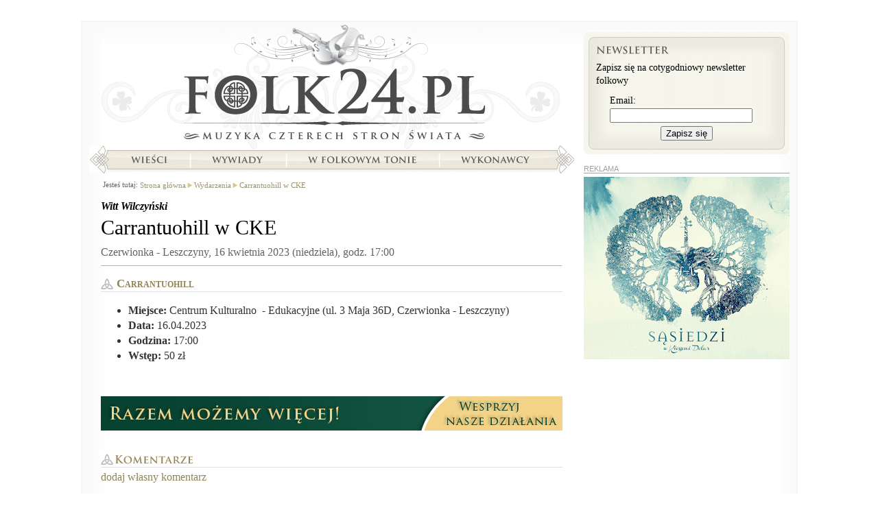

--- FILE ---
content_type: text/html; charset=UTF-8
request_url: https://folk24.pl/wydarzenia/carrantuohill-w-cke/
body_size: 3817
content:
<?xml version="1.0" encoding="utf-8"?>
<!DOCTYPE html PUBLIC "-//W3C//DTD XHTML 1.1//EN" "http://www.w3.org/TR/xhtml11/DTD/xhtml11.dtd">
<html xmlns="http://www.w3.org/1999/xhtml" xml:lang="pl">
<head>
<meta http-equiv="content-type"
	content="text/html; charset=utf-8" /><link rel="dns-prefetch" href="//a.cdn.folk24cdn.pl" /><link rel="dns-prefetch" href="//b.cdn.folk24cdn.pl" /><link rel="dns-prefetch" href="//c.cdn.folk24cdn.pl" /><title>Carrantuohill w CKE</title>

<meta property="og:type" content="website" />
<meta property="og:title" content="Carrantuohill w CKE" />

<meta name="twitter:card" content="summary_large_image" />
<meta name="twitter:site" content="@folk24" />
<meta name="twitter:title" content="Carrantuohill w CKE" />

    <link rel="canonical" href="https://folk24.pl/wydarzenia/carrantuohill-w-cke/" />
    <meta property="og:url" content="https://folk24.pl/wydarzenia/carrantuohill-w-cke/" />  <meta property="og:image" content="img/social.png" />
  <meta name="twitter:image" content="img/social.png" />
<link rel="manifest" href="manifest.json" />
<meta name="theme-color" content="#254d2d" />
<link rel="apple-touch-icon-precomposed" sizes="152x152" href="img/icon/152.png" />
<link rel="apple-touch-icon-precomposed" sizes="144x144" href="img/icon/144.png" />
<link rel="apple-touch-icon-precomposed" sizes="114x114" href="img/icon/114.png" />
<link rel="apple-touch-icon-precomposed" sizes="120x120" href="img/icon/120.png" />
<link rel="apple-touch-icon-precomposed" sizes="76x76" href="img/icon/76.png" />
<link rel="apple-touch-icon-precomposed" sizes="72x72" href="img/icon/72.png" />
<link rel="apple-touch-icon-precomposed" sizes="60x60" href="img/icon/60.png" />
<link rel="apple-touch-icon-precomposed" sizes="57x57" href="img/icon/57.png" />
<link rel="icon" type="image/png" sizes="196x196" href="img/icon/196.png" />
<link rel="icon" type="image/png" sizes="128x128" href="img/icon/128.png" />
<link rel="icon" type="image/png" sizes="96x96" href="img/icon/96.png" />
<link rel="icon" type="image/png" sizes="32x32" href="img/icon/32.png" />
<link rel="icon" type="image/png" sizes="16x16" href="img/icon/16.png" />
<meta name="msapplication-TileImage" content="img/icon/144.png" />
<meta name="msapplication-square310x310logo" content="img/icon/310.png" />
<meta name="msapplication-square150x150logo" content="img/icon/150.png" />
<meta name="msapplication-square70x70logo" content="img/icon/70.png" />
<meta name="application-name" content="Folk24.pl" />
<meta property="og:site_name" content="Folk24.pl" />
<meta property="og:locale" content="pl_PL" />
<meta name="author" content="Witt Wilczyński" />
<meta name="google-site-verification" content="eaPhnxWvleb9-_wHEhy2u8hrxK661puIgfbEKy-Eqh8" />
<meta name="viewport" content="width=device-width, initial-scale=1.0, maximum-scale=1.0, user-scalable=no" />
<base href="//folk24.pl/templates/skins/folk24/" />

<link rel="stylesheet" type="text/css" media="all"
	href="https://c.cdn.folk24cdn.pl/templates/skins/folk24/css/Common.css" /><link rel="stylesheet" type="text/css" media="all"
	href="https://c.cdn.folk24cdn.pl/templates/independent/css/Push.css" /><link rel="stylesheet" type="text/css" media="all"
	href="https://c.cdn.folk24cdn.pl/templates/independent/css/LazyImages.css" /><link rel="stylesheet" type="text/css" media="all"
	href="https://a.cdn.folk24cdn.pl/templates/skins/folk24/css/SiteSubpage.css" /><link rel="stylesheet" type="text/css" media="all"
	href="https://c.cdn.folk24cdn.pl/templates/skins/folk24/css/Article.css" /><link rel="stylesheet" type="text/css" media="all"
	href="https://b.cdn.folk24cdn.pl/templates/skins/folk24/css/Events.css" /><link rel="stylesheet" type="text/css" media="all"
	href="https://c.cdn.folk24cdn.pl/templates/skins/folk24/css/PrettyPhoto.css" /><link rel="stylesheet" type="text/css" media="all"
	href="https://c.cdn.folk24cdn.pl/templates/skins/folk24/css/Comments.css" /><link rel="alternate" type="application/atom+xml" title="Wydarzenia - Atom" href="/wydarzenia/najnowsze.atom" />
<script type="text/javascript">
	var googleAnalyticsCode = 'UA-2545926-10';
	var facebookPixelCode = '250625871981446';
</script>

    <script async src="https://www.googletagmanager.com/gtag/js?id=UA-2545926-21"></script>
    <script>
        window.dataLayer = window.dataLayer || [];
        function gtag(){dataLayer.push(arguments);}
        gtag('js', new Date());

        gtag('config', googleAnalyticsCode);
    </script>    <script>
        !function(f,b,e,v,n,t,s){if(f.fbq)return;n=f.fbq=function(){n.callMethod?
        n.callMethod.apply(n,arguments):n.queue.push(arguments)};if(!f._fbq)f._fbq=n;
        n.push=n;n.loaded=!0;n.version='2.0';n.queue=[];t=b.createElement(e);t.async=!0;
        t.src=v;s=b.getElementsByTagName(e)[0];s.parentNode.insertBefore(t,s)}(window,
        document,'script','https://connect.facebook.net/en_US/fbevents.js');

        fbq('init', facebookPixelCode);
        fbq('track', "PageView");
    </script></head>
<body class="noJS">
    
  <div id="container">
  	<div class="containerBackground">
      <div class="containerTop">
        <div class="containerContent">
          
  <div class="siteSubpage">
    <div class="sideLeft breadcrumbs">
    
      	
	<div class="author">
		<a href="/autor/witt-wilczynski/">Witt Wilczyński</a>
	</div>
	<div class="title">
		<h1>Carrantuohill w CKE</h1>
		<span class="subtitle">
		  Czerwionka - Leszczyny, 
			16 kwietnia 2023 (niedziela), godz. 17:00	  </span>
	</div>
 
  <div class="article">
	  <h2 class="jxuftiz4 jwegzro5 hl4rid49 icdlwmnq gvxzyvdx aeinzg81" dir="auto"><span class="gvxzyvdx aeinzg81 t7p7dqev gh25dzvf ocv3nf92 b6ax4al1 gem102v4 ncib64c9 mrvwc6qr sx8pxkcf f597kf1v cpcgwwas m2nijcs8 dpb8o5vd eawxt9kr pdfqpcpb o48pnaf2 pbevjfx6 ztn2w49o" dir="auto"><span class="b6ax4al1 lq84ybu9 hf30pyar om3e55n1" style="-moz-box-orient: vertical; -webkit-line-clamp: 2; display: -webkit-box;"><span class="">Carrantuohill<br /></span></span></span></h2>
<ul>
<li><strong>Miejsce: </strong>Centrum Kulturalno  - Edukacyjne (ul. 3 Maja 36D, Czerwionka - Leszczyny)</li>
<li><strong>Data:</strong> 16.04.2023</li>
<li><strong>Godzina:</strong> 17:00</li>
<li><strong>Wstęp:</strong> 50 zł<strong><br /></strong></li>
</ul>
<p> </p>  </div>
  
	
<div id="dvrt_article"></div><div class="clear"></div>
  
	
<div class="boxComments" id="posts">
	<h2 class="header comments">Komentarze</h2>

  <a href="/wydarzenia/carrantuohill-w-cke/opinia/" rel="nofollow">dodaj własny komentarz</a>
  
    	<div class="noComments">Jeszcze nie skomentowano tego artykułu.</div></div>
      
    </div>
    <div class="sideRight">
    	
<div class="boxNewsletter">
  <div class="top">
    <div class="content">
    	<h2>Newsletter</h2>
    	
    	Zapisz się na cotygodniowy newsletter folkowy
    	
    	<form method="post" action="/newsletter/folkowy/zapisz/">
    	<fieldset>
    	<label for="newsletterEmail">Email:</label>
    	<input type="text" name="dane[Email]" value="" id="newsletterEmail" />
    	<button type="submit">Zapisz się</button>
    	</fieldset>
    	</form>
    </div>
  </div>
</div>
<div id="dvrt_rightTop"></div>
		

<div id="dvrt_rightBottom"></div>    </div>
    <div class="clear"></div>
		<div class="boxNavigation">
	  	<h2 class="handicapped">Nawigacja</h2>
	  	
<h3 class="handicapped">Menu główne</h3>
<ul class="menuMain">		<li class="logo"><a href="/">Strona główna</a></li>		<li class="news"><a href="/wiesci/">Wieści</a></li>		<li class="interviews"><a href="/wywiady/">Wywiady</a></li>		<li class="folk"><a href="/w-folkowym-tonie/">W folkowym tonie</a></li>		<li class="artists"><a href="/wykonawcy/">Wykonawcy</a></li></ul>	<div class="path">
  	<h3>Jesteś tutaj:</h3>
  	<ul xmlns:v="http://rdf.data-vocabulary.org/#">
  		
  	  		<li typeof="v:Breadcrumb" class="first"><a href="/" rel="v:url" property="v:title">Strona główna</a></li>  		<li typeof="v:Breadcrumb"><a href="/wydarzenia/" rel="v:url" property="v:title">Wydarzenia</a></li>  		<li typeof="v:Breadcrumb"><a href="/wydarzenia/carrantuohill-w-cke/" rel="v:url" property="v:title">Carrantuohill w CKE</a></li>  	</ul>
	</div>
	<div class="clear"></div>		</div>
  </div>

        </div>
      </div>
    </div>
  	<div class="boxAuthentication">
					</div>
		<div class="footer">
      <h3 class="handicapped">Portal</h3>
<ul class="menu">		<li class="editorialStaff"><a href="/redakcja/">Redakcja</a></li>		<li class="cooperation"><a href="/wspolpraca/">Współpraca</a></li>		<li class="offer"><a href="/reklama/">Reklama</a></li>		<li class="rules"><a href="/regulamin/">Regulamin</a></li></ul>		</div>
  </div>
  
  
<div id="pushFooter" class="pushFooter">
	Bądź na bieżąco, zapisz się na powiadomienia o nowych artykułach:
	<button type="button" class="push yes">CHCĘ OTRZYMYWAĆ POWIADOMIENIA</button>
	<button type="button" class="push no">NIE, DZIĘKUJĘ</button>
</div><script type="text/javascript">
      var root = '';
      var language = 'pl';
      var currencySeparator = ',';
      var currencySymbol = 'PLN';
      var isTest = false;
          </script>
<script type="text/javascript"
	src="https://b.cdn.folk24cdn.pl/templates/independent/js/JQuery.js"></script><script type="text/javascript"
	src="https://a.cdn.folk24cdn.pl/templates/independent/js/JQueryForm.js"></script><script type="text/javascript"
	src="https://a.cdn.folk24cdn.pl/templates/independent/js/JQueryPhpArtAjax.js"></script><script type="text/javascript"
	src="https://c.cdn.folk24cdn.pl/templates/independent/js/JQueryTimers.js"></script><script type="text/javascript"
	src="https://c.cdn.folk24cdn.pl/templates/independent/js/JQueryPrettyPhoto.js"></script><script type="text/javascript"
	src="https://b.cdn.folk24cdn.pl/templates/independent/js/LazyImages.js"></script><script type="text/javascript"
	src="https://c.cdn.folk24cdn.pl/templates/independent/js/PrettyPhoto.js"></script><script type="text/javascript"
	src="https://a.cdn.folk24cdn.pl/templates/independent/js/ReadTime.js"></script><script type="text/javascript"
	src="https://b.cdn.folk24cdn.pl/templates/independent/js/Dvrt.js"></script><script type="text/javascript"
	src="https://a.cdn.folk24cdn.pl/templates/independent/js/ForumVoting.js"></script><script type="text/javascript"
	src="https://c.cdn.folk24cdn.pl/templates/independent/js/PushRegistration.js"></script><script type="text/javascript">
        $.readTime({unitId: 14414});
$('#dvrt_article').dvrt('/rklm/', {place: 'article', code: '42027'});
$('#posts').forumVoting();
$('#dvrt_rightTop').dvrt('/rklm/', {place: 'rightTop', code: '42027'});
$('#dvrt_rightBottom').dvrt('/rklm/', {place: 'rightBottom', code: '42027'});
$('img.lazy').lazyImages();
(function() { var timestamp = Math.floor(new Date().getTime() / 1000);
    var folk24;
    if (localStorage.folk24)
        folk24 = JSON.parse(localStorage.folk24);
    $('#pushFooter button.no').click(function() {
        if (localStorage.folk24)
            folk24 = JSON.parse(localStorage.folk24);
        localStorage.setItem('folk24', JSON.stringify(Object.assign({}, folk24, {disablePushPopUp: timestamp})));
        $('#pushFooter').hide();
    });
    if (folk24) {
         var oldTimestamp = folk24.disablePushPopUp + 3600 * 24 * 30;
         if (oldTimestamp > timestamp)
             return;
    }
    $('#pushFooter button.yes').pushRegistration({checkUrl: '/powiadomienia/folkowy/sprawdz/', addUrl: '/powiadomienia/folkowy/zapisz/', keyId: 1, publicKey: [0x04,0xb0,0xbb,0x5c,0xa4,0x02,0x84,0x06,0xb6,0xde,0x2d,0x05,0xc8,0xab,0x62,0x5f,0x85,0xb1,0x32,0xe3,0x32,0xb2,0x2b,0x3a,0x1c,0xbb,0xd9,0x77,0xd3,0x84,0x37,0xb1,0x2e,0xce,0x1a,0xb6,0x8f,0x58,0xeb,0x23,0xd5,0x63,0xbf,0x69,0xc8,0xae,0x7c,0x45,0x8e,0xca,0xe8,0x4d,0xf7,0xcd,0xa1,0x89,0x2a,0x40,0x0e,0x5c,0x70,0x7a,0xef,0xdc,0x60], callback: function(state) { if (state == 'notSubscribed') $('#pushFooter').show(); else $('#pushFooter').hide(); }});})();
      </script></body>
</html>

--- FILE ---
content_type: text/html; charset=UTF-8
request_url: https://folk24.pl/rklm/
body_size: 61
content:
<div data-href="http://folk24.pl/rklm/klikniecie/obrazek/215/9/59269615/434f288e41978dc33c6c7bf91032e41f/">
<img src="/rklm/plik/163/215.png" alt="" />
</div>

--- FILE ---
content_type: text/html; charset=UTF-8
request_url: https://folk24.pl/rklm/
body_size: 94
content:

<div class="boxAdvert right">
REKLAMA<div data-href="http://folk24.pl/rklm/klikniecie/obrazek/701/2/59269615/62c1d62c6dc6961680befb9710aa9a50/">
<img src="/rklm/plik/636/701.jpg" alt="" />
</div></div>

--- FILE ---
content_type: text/css
request_url: https://a.cdn.folk24cdn.pl/templates/skins/folk24/css/SiteSubpage.css
body_size: 715
content:
div.path { margin: 10px 0 0 20px; }
div.path h3 { float: left; font-weight: normal; color: rgb(100, 100, 100); font-size: 11px; margin: 0; padding: 0; }
div.path ul { float: left; margin: 0; padding: 0; list-style-type: none; width: 600px; }
div.path li { float: left; background: url('../img/arrow-right.png') left 3px no-repeat; margin: 0 2px 0 0; padding: 0 0 0 10px; line-height: 11px; }
div.path li.first { background: none; padding-left: 3px; }
div.path li a { text-decoration: none; font-size: 11px; color: rgb(159, 146, 103); }
div.path li a:hover { text-decoration: underline; } 

div.sideLeft { width: 673px; margin: 230px 0 0 10px; padding: 0 17px; }
div.sideLeft.breadcrumbs { margin-top: 260px; }
div.sideRight { width: 300px; margin-right: 10px; }
div.boxNavigation { position: absolute; top: 0; left: 10px; }
div.boxNavigation ul.menuMain { width: 707px; height: 221px; margin: 0; padding: 0; background: url('../img/menu-subpage.jpg') left bottom no-repeat; list-style-type: none; }
div.boxNavigation ul.menuMain li { float: left; height: 26px; margin: 2px 0 0 0; padding: 0; }
div.boxNavigation ul.menuMain li a { display: block; height: 26px; text-indent: -5000px; width: 100%; overflow: hidden; }
div.boxNavigation ul.menuMain li.news { width: 118px; margin-left: 28px; }
div.boxNavigation ul.menuMain li.interviews { width: 140px; }
div.boxNavigation ul.menuMain li.folk { width: 223px; }
div.boxNavigation ul.menuMain li.artists { width: 170px; }
div.boxNavigation ul.menuMain li.store { width: 87px; margin-right: 28px; display: none; }
div.boxNavigation ul.menuMain li.logo { float: none; width: 707px; height: 186px; margin: 0; padding: 0; background: url('../img/logo-subpage.png') 17px top no-repeat; }
div.boxNavigation ul.menuMain li.logo a { display: block; height: 186px; width: 707px; text-indent: -5000px; }

div.boxNewsletter { background: url('../img/right-boxes/newsletter-all.gif') left top repeat-y; width: 300px; margin: 15px auto; }
div.boxNewsletter div.top { background: url('../img/right-boxes/newsletter-top.gif') left top no-repeat; }
div.boxNewsletter h2 { height: 12px; background: url('../img/right-boxes/header-newsletter.png') left top no-repeat !important; margin: 0 0 10px 0 !important; padding: 0 !important; text-indent: -5000px; border: 0; }
div.boxNewsletter div.content { padding: 20px 18px; background: url('../img/right-boxes/newsletter-bottom.gif') left bottom no-repeat; font-size: 14px; line-height: 140%; }
div.boxNewsletter div.content label { display: block; margin: 10px 0 0 20px; }
div.boxNewsletter div.content input { display: block; margin: 2px 0 5px 20px; width: 200px; }
div.boxNewsletter div.content button { display: block; margin: 0 auto; }

div.sectionIntroduction a { color: rgb(145, 132, 89); }

--- FILE ---
content_type: text/css
request_url: https://b.cdn.folk24cdn.pl/templates/skins/folk24/css/Events.css
body_size: 600
content:
ol.events { list-style-type: none; margin: 15px 0 0 0; padding: 0; }
ol.events li { margin: 0; padding: 0; font-size: 18px; color: rgb(96, 18, 19); }
ol.events ul { list-style-type: none; margin: 10px 0 30px 0; padding: 0; }
ol.events ul li { font-size: 14px; margin-bottom: 10px; padding-bottom: 10px; border-bottom: 1px solid rgb(196, 196, 196); }
ol.events ul li div.header { padding-left: 17px; background: url('../img/bullet2.gif') left center no-repeat; margin-bottom: 5px; }
ol.events ul li div.header span.place { color: rgb(145, 132, 89); }
ol.events ul li a.title { float: left; font-size: 16px; color: rgb(0, 0, 0); }
ol.events ul li a.more { background: url('../img/arrows-right.png') right 6px no-repeat; padding-right: 20px; font-style: italic; color: rgb(145, 132, 89); font-size: 14px; float: right; margin-top: 2px; }

div.sideRight div.boxArtists { margin: 15px 0; }
div.sideRight div.boxArtists ul { padding: 0; margin: 0; list-style-type: none; }
div.sideRight div.boxArtists ul li { margin: 0 0 2px 0; padding: 0; line-height: 140%; }
div.sideRight div.boxArtists ul li a { color: black; }

div.sideLeft div.boxPresence a { color: rgb(145, 132, 89); }
div.sideLeft div.boxPresence ul { padding: 0; margin: 5px 0; list-style-type: none; }
div.sideLeft div.boxPresence ul li { margin: 0 5px 5px 0; padding: 0; width: 65px; height: 65px; float: left; font-weight: bold; }
div.sideLeft div.boxPresence ul li img { border: 1px solid rgb(145, 132, 89); }

div.sideRight div.boxPresence { margin: 15px 0; }
div.sideRight div.boxPresence a { color: rgb(145, 132, 89); }
div.sideRight div.boxPresence div.more { text-align: right; margin-top: 5px; }
div.sideRight div.boxPresence div.more a { background: url('../img/arrows-right.png') right 6px no-repeat; padding-right: 20px; font-style: italic; color: rgb(145, 132, 89); }
div.sideRight div.boxPresence ul { padding: 0; margin: 5px 0; list-style-type: none; }
div.sideRight div.boxPresence ul li { margin: 0 5px 5px 0; padding: 0; width: 55px; height: 55px; float: left; font-weight: bold; }
div.sideRight div.boxPresence ul li img { border: 1px solid rgb(145, 132, 89); }

ul.sortBy { margin: 10px 0 0 0; padding: 0; list-style-type: none; height: 22px; line-height: 22px; }
ul.sortBy li { float: left; margin: 0 25px 0 0; padding: 0; height: 22px; }
ul.sortBy li a { display: inline-block; padding: 0 0 0 30px; height: 22px; color: rgb(145, 132, 89); text-decoration: underline; background-image: url('../img/icons-events.png'); background-repeat: no-repeat; }
ul.sortBy li.date a { background-position: 0 0; }
ul.sortBy li.place a { background-position: 0 -22px; }
ul.sortBy li.artist a { background-position: 0 -44px; }
ul.sortBy li.selected a { font-weight: bold; }

--- FILE ---
content_type: application/javascript
request_url: https://c.cdn.folk24cdn.pl/templates/independent/js/JQueryPrettyPhoto.js
body_size: 3597
content:
/* ------------------------------------------------------------------------
	Class: prettyPhoto
	Use: Lightbox clone for jQuery
	Author: Stephane Caron (http://www.no-margin-for-errors.com)
	Version: 2.4.3
------------------------------------------------------------------------- */

var $pp_pic_holder;var $ppt;(function(A){A.fn.prettyPhoto=function(W){var E=true;var K=false;var O=[];var D=0;var R;var S;var V;var Y;var F="image";var Z;var M=G();A(window).scroll(function(){M=G();C()});A(window).resize(function(){C();U()});A(document).keypress(function(c){switch(c.keyCode){case 37:if(D==1){return }N("previous");break;case 39:if(D==setCount){return }N("next");break;case 27:L();break}});W=jQuery.extend({animationSpeed:"normal",padding:40,opacity:0.8,showTitle:true,allowresize:true,counter_separator_label:"/",theme:"light_rounded",callback:function(){}},W);if(A.browser.msie&&A.browser.version==6){W.theme="light_square"}A(this).each(function(){var e=false;var d=false;var f=0;var c=0;O[O.length]=this;A(this).bind("click",function(){J(this);return false})});function J(c){Z=A(c);theRel=Z.attr('class');galleryRegExp=/gallery(?:.*)/;theGallery=galleryRegExp.exec(theRel);isSet=false;setCount=0;b();for(i=0;i<O.length;i++){if(A(O[i]).hasClass(theGallery)!=-1){setCount++;if(setCount>1){isSet=true}if(A(O[i]).attr("href")==Z.attr("href")){D=setCount;arrayPosition=i}}}X();$pp_pic_holder.find("p.currentTextHolder").text(D+W.counter_separator_label+setCount);C();A("#pp_full_res").hide();$pp_pic_holder.find(".pp_loaderIcon").show()}showimage=function(f,c,j,h,g,d,e){A(".pp_loaderIcon").hide();if(A.browser.opera){windowHeight=window.innerHeight;windowWidth=window.innerWidth}else{windowHeight=A(window).height();windowWidth=A(window).width()}$pp_pic_holder.find(".pp_content").animate({height:g},W.animationSpeed);projectedTop=M.scrollTop+((windowHeight/2)-(h/2));if(projectedTop<0){projectedTop=0+$pp_pic_holder.find(".ppt").height()}$pp_pic_holder.animate({top:projectedTop,left:((windowWidth/2)-(j/2)),width:j},W.animationSpeed,function(){$pp_pic_holder.width(j);$pp_pic_holder.find(".pp_hoverContainer,#fullResImage").height(c).width(f);$pp_pic_holder.find("#pp_full_res").fadeIn(W.animationSpeed,function(){A(this).find("object,embed").css("visibility","visible")});I();if(e){A("a.pp_expand,a.pp_contract").fadeIn(W.animationSpeed)}})};function I(){if(isSet&&F=="image"){$pp_pic_holder.find(".pp_hoverContainer").fadeIn(W.animationSpeed)}else{$pp_pic_holder.find(".pp_hoverContainer").hide()}$pp_pic_holder.find(".pp_details").fadeIn(W.animationSpeed);if(W.showTitle&&hasTitle){$ppt.css({top:$pp_pic_holder.offset().top-22,left:$pp_pic_holder.offset().left+(W.padding/2),display:"none"});$ppt.fadeIn(W.animationSpeed)}}function Q(){$pp_pic_holder.find(".pp_hoverContainer,.pp_details").fadeOut(W.animationSpeed);$pp_pic_holder.find("#pp_full_res object,#pp_full_res embed").css("visibility","hidden");$pp_pic_holder.find("#pp_full_res").fadeOut(W.animationSpeed,function(){A(".pp_loaderIcon").show();a()});$ppt.fadeOut(W.animationSpeed)}function N(c){if(c=="previous"){arrayPosition--;D--}else{arrayPosition++;D++}if(!E){E=true}Q();A("a.pp_expand,a.pp_contract").fadeOut(W.animationSpeed,function(){A(this).removeClass("pp_contract").addClass("pp_expand")})}function L(){$pp_pic_holder.find("object,embed").css("visibility","hidden");A("div.pp_pic_holder,div.ppt").fadeOut(W.animationSpeed);A("div.pp_overlay").fadeOut(W.animationSpeed,function(){A("div.pp_overlay,div.pp_pic_holder,div.ppt").remove();if(A.browser.msie&&A.browser.version==6){A("select").css("visibility","visible")}W.callback()});E=true}function H(){if(D==setCount){$pp_pic_holder.find("a.pp_next").css("visibility","hidden");$pp_pic_holder.find("a.pp_arrow_next").addClass("disabled").unbind("click").bind("click", function(){return false;})}else{$pp_pic_holder.find("a.pp_next").css("visibility","visible");$pp_pic_holder.find("a.pp_arrow_next.disabled").removeClass("disabled").unbind("click").bind("click",function(){N("next");return false})}if(D==1){$pp_pic_holder.find("a.pp_previous").css("visibility","hidden");$pp_pic_holder.find("a.pp_arrow_previous").addClass("disabled").unbind("click").bind("click", function(){return false;})}else{$pp_pic_holder.find("a.pp_previous").css("visibility","visible");$pp_pic_holder.find("a.pp_arrow_previous.disabled").removeClass("disabled").unbind("click").bind("click",function(){N("previous");return false})}$pp_pic_holder.find("p.currentTextHolder").text(D+W.counter_separator_label+setCount);Z=(isSet)?A(O[arrayPosition]):Z;b();if(Z.attr("title")){$pp_pic_holder.find(".pp_description").show().html(unescape(Z.attr("title")))}else{$pp_pic_holder.find(".pp_description").hide().text("")}if(Z.find("img").attr("alt")&&W.showTitle){hasTitle=true;$ppt.html(unescape(Z.find("img").attr("alt")))}else{hasTitle=false}}function P(d,c){hasBeenResized=false;T(d,c);imageWidth=d;imageHeight=c;windowHeight=A(window).height();windowWidth=A(window).width();if(((Y>windowWidth)||(V>windowHeight))&&E&&W.allowresize&&!K){hasBeenResized=true;notFitting=true;while(notFitting){if((Y>windowWidth)){imageWidth=(windowWidth-200);imageHeight=(c/d)*imageWidth}else{if((V>windowHeight)){imageHeight=(windowHeight-200);imageWidth=(d/c)*imageHeight}else{notFitting=false}}V=imageHeight;Y=imageWidth}T(imageWidth,imageHeight)}return{width:imageWidth,height:imageHeight,containerHeight:V,containerWidth:Y,contentHeight:R,contentWidth:S,resized:hasBeenResized}}function T(d,c){$pp_pic_holder.find(".pp_details").width(d).find(".pp_description").width(d-parseFloat($pp_pic_holder.find("a.pp_close").css("width")));R=c+$pp_pic_holder.find(".pp_details").height()+parseFloat($pp_pic_holder.find(".pp_details").css("marginTop"))+parseFloat($pp_pic_holder.find(".pp_details").css("marginBottom"));S=d;V=R+$pp_pic_holder.find(".ppt").height()+$pp_pic_holder.find(".pp_top").height()+$pp_pic_holder.find(".pp_bottom").height();Y=d+W.padding}function b(){if(Z.attr("href").match(/youtube\.com\/watch/i)){F="youtube"}else{if(Z.attr("href").indexOf(".mov")!=-1){F="quicktime"}else{if(Z.attr("href").indexOf(".swf")!=-1){F="flash"}else{if(Z.attr("href").indexOf("iframe")!=-1){F="iframe"}else{F="image"}}}}}function C(){if($pp_pic_holder){if($pp_pic_holder.size()==0){return }}else{return }if(A.browser.opera){windowHeight=window.innerHeight;windowWidth=window.innerWidth}else{windowHeight=A(window).height();windowWidth=A(window).width()}if(E){$pHeight=$pp_pic_holder.height();$pWidth=$pp_pic_holder.width();$tHeight=$ppt.height();projectedTop=(windowHeight/2)+M.scrollTop-($pHeight/2);if(projectedTop<0){projectedTop=0+$tHeight}$pp_pic_holder.css({top:projectedTop,left:(windowWidth/2)+M.scrollLeft-($pWidth/2)});$ppt.css({top:projectedTop-$tHeight,left:(windowWidth/2)+M.scrollLeft-($pWidth/2)+(W.padding/2)})}}function a(){H();if(F=="image"){imgPreloader=new Image();nextImage=new Image();if(isSet&&D>setCount){nextImage.src=A(O[arrayPosition+1]).attr("href")}prevImage=new Image();if(isSet&&O[arrayPosition-1]){prevImage.src=A(O[arrayPosition-1]).attr("href")}pp_typeMarkup='<img id="fullResImage" src="" />';$pp_pic_holder.find("#pp_full_res")[0].innerHTML=pp_typeMarkup;$pp_pic_holder.find(".pp_content").css("overflow","hidden");$pp_pic_holder.find("#fullResImage").attr("src",Z.attr("href"));imgPreloader.onload=function(){var c=P(imgPreloader.width,imgPreloader.height);imgPreloader.width=c.width;imgPreloader.height=c.height;showimage(imgPreloader.width,imgPreloader.height,c.containerWidth,c.containerHeight,c.contentHeight,c.contentWidth,c.resized)};imgPreloader.src=Z.attr("href")}else{movie_width=(parseFloat(B("width",Z.attr("href"))))?B("width",Z.attr("href")):"425";movie_height=(parseFloat(B("height",Z.attr("href"))))?B("height",Z.attr("href")):"344";if(movie_width.indexOf("%")!=-1||movie_height.indexOf("%")!=-1){movie_height=(A(window).height()*parseFloat(movie_height)/100)-100;movie_width=(A(window).width()*parseFloat(movie_width)/100)-100;parsentBased=true}else{movie_height=parseFloat(movie_height);movie_width=parseFloat(movie_width)}if(F=="quicktime"){movie_height+=13}correctSizes=P(movie_width,movie_height);if(F=="youtube"){pp_typeMarkup='<object classid="clsid:D27CDB6E-AE6D-11cf-96B8-444553540000" width="'+correctSizes.width+'" height="'+correctSizes.height+'"><param name="allowfullscreen" value="true" /><param name="allowscriptaccess" value="always" /><param name="movie" value="http://www.youtube.com/v/'+B("v",Z.attr("href"))+'" /><embed src="http://www.youtube.com/v/'+B("v",Z.attr("href"))+'" type="application/x-shockwave-flash" allowfullscreen="true" allowscriptaccess="always" width="'+correctSizes.width+'" height="'+correctSizes.height+'"></embed></object>'}else{if(F=="quicktime"){pp_typeMarkup='<object classid="clsid:02BF25D5-8C17-4B23-BC80-D3488ABDDC6B" codebase="http://www.apple.com/qtactivex/qtplugin.cab" height="'+correctSizes.height+'" width="'+correctSizes.width+'"><param name="src" value="'+Z.attr("href")+'"><param name="autoplay" value="true"><param name="type" value="video/quicktime"><embed src="'+Z.attr("href")+'" height="'+correctSizes.height+'" width="'+correctSizes.width+'" autoplay="true" type="video/quicktime" pluginspage="http://www.apple.com/quicktime/download/"></embed></object>'}else{if(F=="flash"){flash_vars=Z.attr("href");flash_vars=flash_vars.substring(Z.attr("href").indexOf("flashvars")+10,Z.attr("href").length);filename=Z.attr("href");filename=filename.substring(0,filename.indexOf("?"));pp_typeMarkup='<object classid="clsid:D27CDB6E-AE6D-11cf-96B8-444553540000" width="'+correctSizes.width+'" height="'+correctSizes.height+'"><param name="allowfullscreen" value="true" /><param name="allowscriptaccess" value="always" /><param name="movie" value="'+filename+"?"+flash_vars+'" /><embed src="'+filename+"?"+flash_vars+'" type="application/x-shockwave-flash" allowfullscreen="true" allowscriptaccess="always" width="'+correctSizes.width+'" height="'+correctSizes.height+'"></embed></object>'}else{if(F=="iframe"){movie_url=Z.attr("href");movie_url=movie_url.substr(0,movie_url.indexOf("iframe")-1);pp_typeMarkup='<iframe src ="'+movie_url+'" width="'+(correctSizes.width-10)+'" height="'+(correctSizes.height-10)+'" frameborder="no"></iframe>'}}}}$pp_pic_holder.find("#pp_full_res")[0].innerHTML=pp_typeMarkup;showimage(correctSizes.width,correctSizes.height,correctSizes.containerWidth,correctSizes.containerHeight,correctSizes.contentHeight,correctSizes.contentWidth,correctSizes.resized)}}function G(){if(self.pageYOffset){scrollTop=self.pageYOffset;scrollLeft=self.pageXOffset}else{if(document.documentElement&&document.documentElement.scrollTop){scrollTop=document.documentElement.scrollTop;scrollLeft=document.documentElement.scrollLeft}else{if(document.body){scrollTop=document.body.scrollTop;scrollLeft=document.body.scrollLeft}}}return{scrollTop:scrollTop,scrollLeft:scrollLeft}}function U(){A("div.pp_overlay").css({height:A(document).height(),width:A(window).width()})}function X(){toInject="";toInject+="<div class='pp_overlay'></div>";if(F=="image"){pp_typeMarkup='<img id="fullResImage" src="" />'}else{pp_typeMarkup=""}toInject+='<div class="pp_pic_holder"><div class="pp_top"><div class="pp_left"></div><div class="pp_middle"></div><div class="pp_right"></div></div><div class="pp_content"><a href="#" class="pp_expand" title="Expand the image">Expand</a><div class="pp_loaderIcon"></div><div class="pp_hoverContainer"><a class="pp_next" href="#">next</a><a class="pp_previous" href="#">previous</a></div><div id="pp_full_res">'+pp_typeMarkup+'</div><div class="pp_details clearfix"><a class="pp_close" href="#">Close</a><p class="pp_description"></p><div class="clear"></div><div class="pp_nav"><a href="#" class="pp_arrow_previous">Previous</a><p class="currentTextHolder">0'+W.counter_separator_label+'0</p><a href="#" class="pp_arrow_next">Next</a></div></div></div><div class="pp_bottom"><div class="pp_left"></div><div class="pp_middle"></div><div class="pp_right"></div></div></div>';toInject+='<div class="ppt"></div>';A("body").append(toInject);$pp_pic_holder=A(".pp_pic_holder");$ppt=A(".ppt");A("div.pp_overlay").css("height",A(document).height()).bind("click",function(){L()});$pp_pic_holder.css({opacity:0}).addClass(W.theme);A("a.pp_close").bind("click",function(){L();return false});A("a.pp_expand").bind("click",function(){$this=A(this);if($this.hasClass("pp_expand")){$this.removeClass("pp_expand").addClass("pp_contract");E=false}else{$this.removeClass("pp_contract").addClass("pp_expand");E=true}Q();$pp_pic_holder.find(".pp_hoverContainer, #pp_full_res, .pp_details").fadeOut(W.animationSpeed,function(){a()});return false});$pp_pic_holder.find(".pp_previous, .pp_arrow_previous").bind("click",function(){N("previous");return false});$pp_pic_holder.find(".pp_next, .pp_arrow_next").bind("click",function(){N("next");return false});$pp_pic_holder.find(".pp_hoverContainer").css({"margin-left":W.padding/2});if(!isSet){$pp_pic_holder.find(".pp_hoverContainer,.pp_nav").hide()}if(A.browser.msie&&A.browser.version==6){A("body").addClass("ie6");A("select").css("visibility","hidden")}A("div.pp_overlay").css("opacity",0).fadeTo(W.animationSpeed,W.opacity,function(){$pp_pic_holder.css("opacity",0).fadeIn(W.animationSpeed,function(){$pp_pic_holder.attr("style","left:"+$pp_pic_holder.css("left")+";top:"+$pp_pic_holder.css("top")+";");a()})})}};function B(E,D){E=E.replace(/[\[]/,"\\[").replace(/[\]]/,"\\]");var C="[\\?&]"+E+"=([^&#]*)";var G=new RegExp(C);var F=G.exec(D);if(F==null){return""}else{return F[1]}}})(jQuery);


--- FILE ---
content_type: application/javascript
request_url: https://a.cdn.folk24cdn.pl/templates/independent/js/ReadTime.js
body_size: 525
content:
(function($){
	var getTimestamp = function() {
		return Math.round(new Date().getTime() / 1000);
	};
	
	$.readTime = function(options) {
		var defaults = {
			unitId: 0
		};
		
		var options = $.extend(defaults, options);
		
		if(!options.unitId)
			return;

		$(function() {
			var startTime = getTimestamp(); 
			var sendTime = function() {
				var diff = startTime;
				startTime = getTimestamp();
				diff = startTime - diff;
				
				if(diff <= 0)
					return;
				
				$.phpartAjax('/ajax/readtime/', {unitId: options.unitId, time: diff});
			};
					
			$(window).unload(sendTime)
			.everyTime(30000, sendTime);			
		});
	};
})(jQuery);


